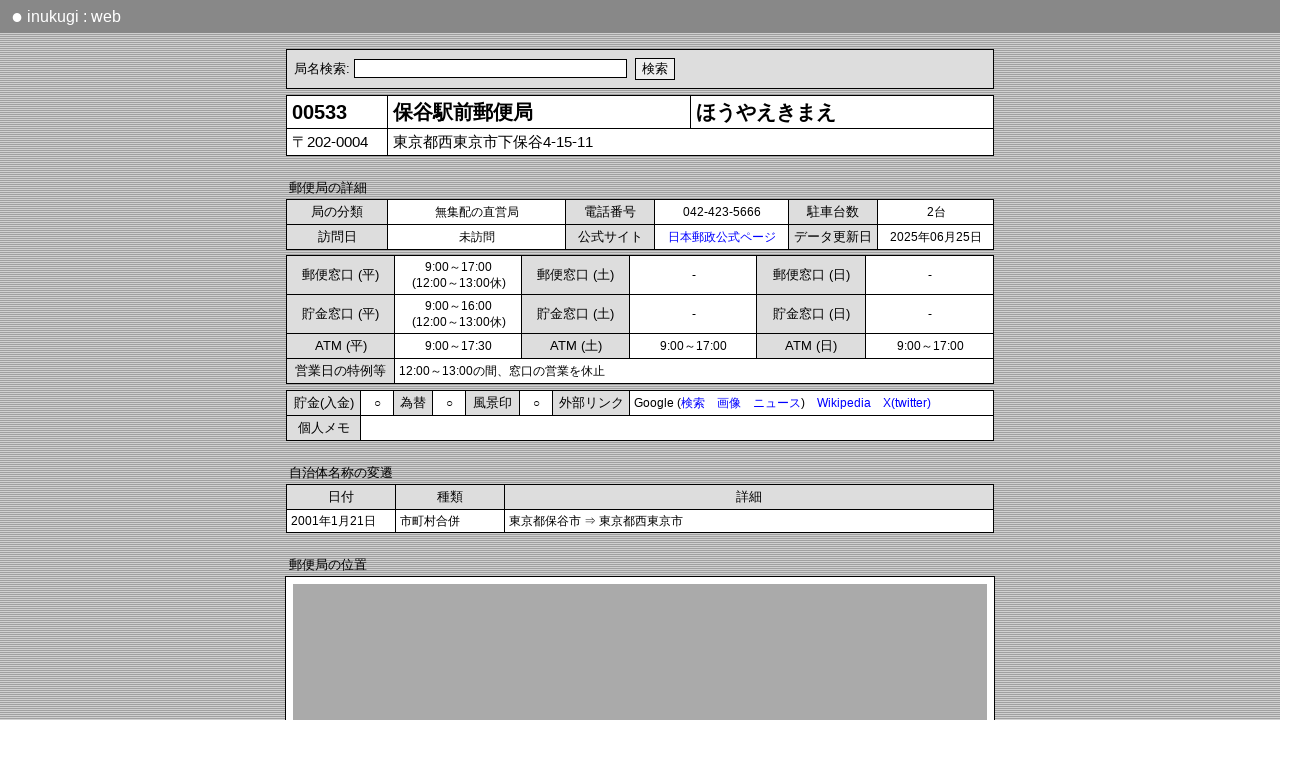

--- FILE ---
content_type: text/html; charset=utf-8
request_url: https://r3.quicca.com/~postal/detail.php?code=00533
body_size: 5326
content:
<!DOCTYPE HTML PUBLIC "-//W3C//DTD HTML 4.01 Transitional//EN"
"http://www.w3.org/TR/html4/loose.dtd"><HTML>
<HEAD>
<META http-equiv="content-language" content="ja">
<META name="viewport" content="initial-scale=1.0">
<link href="css/detail2.css?v=8" rel="stylesheet" type="text/css">
<SCRIPT type="text/javascript">local = false;</SCRIPT>
<SCRIPT type="text/javascript" src="___ajax.js"></SCRIPT>
<SCRIPT type="text/javascript" src="___cookie.js"></SCRIPT>
<SCRIPT type="text/javascript" src="___mouse.js"></SCRIPT>
<SCRIPT type="text/javascript" src="___urlencode.js"></SCRIPT>


<TITLE>保谷駅前郵便局 | inukugi web |</TITLE>
</HEAD>
<BODY>

<DIV id=routepopup style='position:absolute;background-color:#ffffff;top:100;left:10;'></DIV>
<DIV id=areamap style="position:absolute;visibility:hidden; background-color:#444444"></DIV>
	

<SCRIPT type="application/ld+json">
	// Googleドメイン名表示対策
	{
	  "@context" : "https://schema.org",
	  "@type" : "WebSite",
	  "name" : "inukugi : web",
	  "alternateName" : "iukugiweb",
	  "url" : "https://r3.quicca.com/~postal/",
	  "potentialAction": {
	    "@type": "SearchAction",
	    "target": {
	      "@type": "EntryPoint",
	      "urlTemplate": "https://query.example.com/search?q={search_term_string}"
	    },
	    "query-input": "required name=search_term_string"
	  }
	}
</SCRIPT>

<STYLE type="text/css">
 DIV.header {
	background:#888888;padding:5pt;color:white;font-family:Meiryo, sans-serif;font-size:12pt;
 	width:100%;	height:15pt;line-height:120%;
 }
 DIV.header2{
 	width:98%;
 }
 A.header{
	color:white;padding:3pt;
 }
 A:hover.header   { 
	background:transparent;	font-weight:bold;
 }
 SPAN.mark{
 	 font-size:15pt; vertical-align: top;
 }
</STYLE>
<META http-equiv="content-language" content="ja">
<SCRIPT>
	//MacOS系環境での文字間隔開きすぎに対応するためのもの
	var os = navigator.platform;
	var ua = navigator.userAgent;
	var mac = 0;

	if(os.indexOf("Mac")!=-1) mac = 1;
	if(os.indexOf("iPad")!=-1) mac = 1;
	if(os.indexOf("iPhone")!=-1) mac = 1;
	if(mac == 1) document.write("<STYLE>BODY{letter-spacing: -0.3pt;}</STYLE>");

	var ip = 0;	
	if(os.indexOf("iPad")!=-1) ip = 1;
	if(os.indexOf("iPhone")!=-1) ip = 1;
	if(ua.indexOf("Android") > 0) ip = 1;
	
	//var sw = document.body.clientWidth;
	var sw = window.innerWidth;
	if(sw > 980){
		//ブラウザ横幅がある程度ある場合は横スクロールバーをなくす
		document.write("<STYLE>BODY{overflow-x:hidden;}</STYLE>");
	}
	/*
	function fixScrollX(){
		//ipad用 横スクロールした時にバーが切れるのを修正する
		scw = window.scrollX;
		w = window.innerWidth;
		//if(ip) w = screen.width;
		
		w = w + scw;
		w = w + "px";
		document.getElementById('head').style.width=w;
		document.getElementById('foot').style.width=w;
	}
	if(ip) window.onscroll = fixScrollX; //リサイズ時のバー切れ対策 (Android, iphone))
	*/
</SCRIPT>
	
<DIV class=header id=head>
	<DIV class=header2>
		<A href='index.php' class=header><SPAN class=mark>●</SPAN> inukugi : web</A>
	</DIV>
</DIV>
	
<!-- 検索窓 START-->
<BR>
<TABLE align=center width=708 class=c><TR><TD class=index5>
<SCRIPT type="text/javascript" src="___search_post.js"></script>
</TABLE>
<!-- 検索窓 END-->
<SCRIPT>
			var code2 = '00533';
			var detail_narrow = false;
			if(window.innerWidth < 560) detail_narrow = true;
				</SCRIPT><SCRIPT type='text/javascript'>var poschk = '';</SCRIPT><TABLE align=center width=708 class=c>
<TR><TD class=name width=90>00533<TD class=name><NOBR>保谷駅前郵便局</NOBR><TD class=name>ほうやえきまえ<TR><TD class=add>〒202-0004<TD colspan=2 class=add>東京都西東京市下保谷4-15-11</TD></TR>
</TABLE><BR>
<TABLE align=center width=708><TR><TD class=tit>郵便局の詳細</TABLE><TABLE align=center width=708 class=c>
<TR><TD class=index width=92>局の分類<TD class=detail width=120 align=center>無集配の直営局<TD class=index width=80>電話番号<TD class=detail align=center>042-423-5666<TD class=index width=80>駐車台数<TD class=detail align=center>2台
<TR><TD class=index width=80>訪問日<TD class=detail align=center width=170>未訪問<TD class=index width=80>公式サイト<TD class=detail align=center><A href='https://map.japanpost.jp/p/search/dtl/300100533000/' target=_blank>日本郵政公式ページ</A><TD class=index>データ更新日<TD class=detail align=center>2025年06月25日</TABLE>
<TABLE align=center class=c width=708>
<TR><TD class=index width=92>郵便窓口 (平)<TD class=detail width=110 align=center>9:00～17:00<BR>(12:00～13:00休)<TD class=index width=92>郵便窓口 (土)<TD class=detail width=110 align=center>-<TD class=index width=92>郵便窓口 (日)<TD class=detail width=110 align=center>-<TR><TD class=index>貯金窓口 (平)<TD class=detail align=center>9:00～16:00<BR>(12:00～13:00休)<TD class=index>貯金窓口 (土)<TD class=detail align=center>-<TD class=index>貯金窓口 (日)<TD class=detail align=center>-<TR><TD class=index>ATM (平)<TD class=detail align=center>9:00～17:30<TD class=index>ATM (土)<TD class=detail align=center>9:00～17:00<TD class=index>ATM (日)<TD class=detail align=center>9:00～17:00<TR><TD class=index>営業日の特例等<TD class=detail colspan=5>12:00～13:00の間、窓口の営業を休止</TABLE>
<TABLE align=center width=708 class=c><TR><TD class=index width=65>貯金(入金)<TD class=detail align=center width=25>○<TD class=index width=30>為替<TD class=detail align=center width=25>○<TD class=index width=45>風景印<TD class=detail align=center width=25>○<TD class=index width=68>外部リンク<TD class=detail>Google (<A href='https://www.google.co.jp/search?hl=ja&as_oq="保谷駅前郵便局"+"保谷駅前局"&as_eq=yelp+yapy+%E9%80%81%E6%96%99+%E3%82%BF%E3%82%A6%E3%83%B3%E3%82%AC%E3%82%A4%E3%83%89+%E6%99%82%E9%96%93%E8%B2%B8+%E8%B3%83%E8%B2%B8+%E9%9B%BB%E8%A9%B1%E7%95%AA%E5%8F%B7+%E5%A4%A9%E6%B0%97+%E4%B8%8D%E5%8B%95%E7%94%A3+%E7%89%A9%E4%BB%B6+%E3%82%B0%E3%83%AB%E3%83%A1+%E3%82%A2%E3%83%97%E3%83%AA+%E5%8F%A3%E3%82%B3%E3%83%9F&as_qdr=all&as_occt=any&safe=images' target=_blank>検索</A>　<A href='https://www.google.co.jp/search?as_st=y&tbm=isch&hl=ja&as_oq="保谷駅前郵便局"+"保谷駅前局"&as_eq=yelp+yapy+%E9%80%81%E6%96%99+%E3%82%BF%E3%82%A6%E3%83%B3%E3%82%AC%E3%82%A4%E3%83%89+%E6%99%82%E9%96%93%E8%B2%B8+%E8%B3%83%E8%B2%B8+%E9%9B%BB%E8%A9%B1%E7%95%AA%E5%8F%B7+%E5%A4%A9%E6%B0%97+%E4%B8%8D%E5%8B%95%E7%94%A3+%E7%89%A9%E4%BB%B6+%E3%82%B0%E3%83%AB%E3%83%A1+%E3%82%A2%E3%83%97%E3%83%AA+%E5%8F%A3%E3%82%B3%E3%83%9F&tbm=isch&safe=images' target=_blank>画像</A>　<A href='https://www.google.co.jp/search?as_oq="保谷駅前郵便局"+"保谷駅前局"&tbm=nws' target=_blank>ニュース</A>)　<A href='https://ja.wikipedia.org/w/index.php?search="保谷駅前郵便局"' target=_blank>Wikipedia</A>　<A href='https://twitter.com/search?l=&q=("保谷駅前郵便局" OR "保谷駅前局")&src=typd&lang=ja&f=live' target=_blank>X(twitter)</A><TR><TD class=index>個人メモ<TD colspan=7 class=detail><DIV id=descy></DIV><DIV id=descconf></DIV></TABLE>
<INPUT type=hidden value='' id=descx><BR><TABLE align=center width=708><TR><TD class=tit>自治体名称の変遷</TABLE><TABLE align=center width=708 class=c>
<TR><TD class=index width=100>日付<TD class=index width=100>種類<TD class=index>詳細
<TR><TD class=detail>2001年1月21日<TD class=detail>市町村合併<TD class=detail>東京都保谷市 ⇒ 東京都西東京市</TABLE><SCRIPT>imgdesc=new Array(); code=new Array(); filename=new Array();orders=new Array();imgyear=new Array();</SCRIPT></TABLE><BR><TABLE align=center width=708 id=hook><TR><TD class=tit colspan=100>郵便局の位置</TABLE><TABLE align=center width=708 class=c>
<TR><TD class=detail colspan=4 style=padding:0pt><DIV style='width:699;height:505;padding:5pt'><iframe width=694 height=504 frameborder=0 scrolling=no marginheight=0 marginwidth=0 id=map></iframe></DIV><TR><TD class=map_title>大きなマップ<TD class=detail><A href='https://r3.quicca.com/~postal/areamap_main.php?nl=35.7494942&el=139.5667264&maptype=c&route=1' target=_blank>周辺の郵便局</A>　 <A href='https://r3.quicca.com/~postal/areamap_main.php?nl=35.7494942&el=139.5667264&maptype=v&route=1' target=_blank>周辺の郵便局 (訪局反映)</A>　 <TD class=map_title>地図をえらぶ<TD class=detail><A href="javascript:void(0);getMap(map_zenrin,'zenrin')" >ZENRIN</A>　<A href="javascript:void(0);getMap(map_google,'google')">Google</A>　<A href="javascript:void(0);getMap(map_kokudo,'kokudo')" >国土地理院</A>　</TABLE><SCRIPT>var nlw = 35.7494942;var elw = 139.5667264;var iframe_w = 694;var iframe_h = 504;var fnlw = 128686601;var felw = 502451720;</SCRIPT>	<SCRIPT>
		function getMap(url, type)
		{
			CookieWrite('map',type,30);
			document.getElementById('map').src = url;
		}
		var map_kokudo = "detail_kokudo2.php?nl="+nlw+"&el="+elw;
		//var map_zenrin = "https://www.its-mo.com/map/link.php?type=1&lat="+fnlw+"&lon="+felw+"&lvl=13&w="+iframe_w+"&h="+iframe_h;
		var map_zenrin = "detail_zenrinmap.php?lat="+fnlw+"&lon="+felw+"&w="+iframe_w+"&h="+iframe_h;
		
		//var map_google = "areamap_main.php?nl="+nlw+"&el="+elw+"&maptype=d&zoom=15&route=1&poschk="+poschk;
		var map_google = "detail_googlemap.php?nl="+nlw+"&el="+elw;
		
		var defmap;
		if(CookieRead("map")=="google") defmap = map_google;
		else if(CookieRead("map")=="kokudo") defmap = map_kokudo;
		else if(CookieRead("map")=="zenrin") defmap = map_zenrin;
		else defmap = map_zenrin;  //初訪問の人にはZENRINマップを表示
		document.getElementById('map').src = defmap;
	</SCRIPT>
	<BR><TABLE align=center width=708><TR><TD class=tit>近隣の郵便局</TABLE><TABLE align=center width=708 class=c>
<TR><TD class=index width=170>局名<TD class=index>所在地<TD class=index width=60>直線距離<TD class=index width=40>方角<TD class=index width=60>経路<TR onmouseover=RI(this) onmouseout=RO(this)><TD class=detail2><A href='detail.php?code=00823' target=_blank>練馬南大泉四</A><TD class=detail2>東京都練馬区南大泉4-49-24<TD class=detail2 nowrap>0.427 km<TD class=detail2 nowrap>東<DIV id=dis1></DIV><DIV style=visibility:hidden;position:absolute><TD class=detail2 nowrap><A href='javascript:void(0);showPopup("detail_route.php?nl1=35.7494942&el1=139.5667264&nl2=35.7477747&el2=139.5709497",120)'>経路マップ</A> </TR>
<TR onmouseover=RI(this) onmouseout=RO(this)><TD class=detail2><A href='detail.php?code=00509' target=_blank>練馬南大泉五</A><TD class=detail2>東京都練馬区南大泉5-21-24<TD class=detail2 nowrap>0.620 km<TD class=detail2 nowrap>東<DIV id=dis2></DIV><DIV style=visibility:hidden;position:absolute><TD class=detail2 nowrap><A href='javascript:void(0);showPopup("detail_route.php?nl1=35.7494942&el1=139.5667264&nl2=35.7503861&el2=139.5734978",120)'>経路マップ</A> </TR>
<TR onmouseover=RI(this) onmouseout=RO(this)><TD class=detail2><A href='detail.php?code=00810' target=_blank>練馬西大泉五</A><TD class=detail2>東京都練馬区西大泉5-34-49<TD class=detail2 nowrap>0.881 km<TD class=detail2 nowrap>北<DIV id=dis3></DIV><DIV style=visibility:hidden;position:absolute><TD class=detail2 nowrap><A href='javascript:void(0);showPopup("detail_route.php?nl1=35.7494942&el1=139.5667264&nl2=35.757436968555&el2=139.56660539908",120)'>経路マップ</A> </TR>
<TR onmouseover=RI(this) onmouseout=RO(this)><TD class=detail2><A href='detail.php?code=01256' target=_blank>保谷東町</A><TD class=detail2>東京都西東京市東町1-5-2<TD class=detail2 nowrap>0.623 km<TD class=detail2 nowrap>南西<DIV id=dis4></DIV><DIV style=visibility:hidden;position:absolute><TD class=detail2 nowrap><A href='javascript:void(0);showPopup("detail_route.php?nl1=35.7494942&el1=139.5667264&nl2=35.7454303&el2=139.5619764",120)'>経路マップ</A> </TR>
<TR onmouseover=RI(this) onmouseout=RO(this)><TD class=detail2><A href='detail.php?code=00743' target=_blank>下保谷二</A><TD class=detail2>東京都西東京市下保谷2-4-12<TD class=detail2 nowrap>0.811 km<TD class=detail2 nowrap>西<DIV id=dis5></DIV><DIV style=visibility:hidden;position:absolute><TD class=detail2 nowrap><A href='javascript:void(0);showPopup("detail_route.php?nl1=35.7494942&el1=139.5667264&nl2=35.7526633&el2=139.5586469",120)'>経路マップ</A> </TR>
<TR onmouseover=RI(this) onmouseout=RO(this)><TD class=detail2><A href='detail.php?code=00744' target=_blank>保谷中町四</A><TD class=detail2>東京都西東京市中町4-8-25<TD class=detail2 nowrap>1.347 km<TD class=detail2 nowrap>南<DIV id=dis6></DIV><DIV style=visibility:hidden;position:absolute><TD class=detail2 nowrap><A href='javascript:void(0);showPopup("detail_route.php?nl1=35.7494942&el1=139.5667264&nl2=35.73736615483284&el2=139.5660393085983",120)'>経路マップ</A> </TR>
<TR onmouseover=RI(this) onmouseout=RO(this)><TD class=detail2><A href='detail.php?code=00558' target=_blank>練馬東大泉七</A><TD class=detail2>東京都練馬区東大泉7-35-25<TD class=detail2 nowrap>1.171 km<TD class=detail2 nowrap>東<DIV id=dis7></DIV><DIV style=visibility:hidden;position:absolute><TD class=detail2 nowrap><A href='javascript:void(0);showPopup("detail_route.php?nl1=35.7494942&el1=139.5667264&nl2=35.7472111&el2=139.5793672",120)'>経路マップ</A> </TR>
</TABLE><BR><TABLE align=center width=708><TR><TD class=tit>その他の近隣の郵便局</TABLE><TABLE align=center width=708 class=c><TR><TD class=detail2 onmouseover=RI(this) onmouseout=RO(this)><A href='detail.php?code=00471' target=_blank>保谷富士町</A>　　<TD class=detail2 onmouseover=RI(this) onmouseout=RO(this)><A href='detail.php?code=00817' target=_blank>練馬西大泉一</A>　　<TD class=detail2 onmouseover=RI(this) onmouseout=RO(this)><A href='detail.php?code=00580' target=_blank>練馬西大泉三</A>　　<TD class=detail2 onmouseover=RI(this) onmouseout=RO(this)><A href='detail.php?code=00893' target=_blank>伏見通</A>　　<TD class=detail2 onmouseover=RI(this) onmouseout=RO(this)><A href='detail.php?code=01311' target=_blank>練馬東大泉三</A>　　<TR><TD class=detail2 onmouseover=RI(this) onmouseout=RO(this)><A href='detail.php?code=00358' target=_blank>ひばりが丘</A>　　<TD class=detail2 onmouseover=RI(this) onmouseout=RO(this)><A href='detail.php?code=00581' target=_blank>練馬南大泉一</A>　　<TD class=detail2 onmouseover=RI(this) onmouseout=RO(this)><A href='detail.php?code=00617' target=_blank>保谷住吉</A>　　<TD class=detail2 onmouseover=RI(this) onmouseout=RO(this)><A href='detail.php?code=00707' target=_blank>ひばりが丘北</A>　　<TD class=detail2 onmouseover=RI(this) onmouseout=RO(this)><A href='detail.php?code=03389' target=_blank>新座片山</A>　　<TR><TD class=detail2 onmouseover=RI(this) onmouseout=RO(this)><A href='detail.php?code=03344' target=_blank>新座栗原</A>　　<TD class=detail2 onmouseover=RI(this) onmouseout=RO(this)><A href='detail.php?code=00427' target=_blank>練馬東大泉四</A>　　<TD class=detail2 onmouseover=RI(this) onmouseout=RO(this)><A href='detail.php?code=00724' target=_blank>石神井台六</A>　　<TD class=detail2 onmouseover=RI(this) onmouseout=RO(this)><A href='detail.php?code=00150' target=_blank>保谷東伏見</A>　　<TD class=detail2 onmouseover=RI(this) onmouseout=RO(this)><A href='detail.php?code=00870' target=_blank>吉祥寺北町</A>　　<TR><TD class=detail2 onmouseover=RI(this) onmouseout=RO(this)><A href='detail.php?code=00203' target=_blank>武蔵関駅前</A>　　<TD class=detail2 onmouseover=RI(this) onmouseout=RO(this)><A href='detail.php?code=00708' target=_blank>田無緑町</A>　　<TD class=detail2 onmouseover=RI(this) onmouseout=RO(this)><A href='detail.php?code=03485' target=_blank>新座石神</A>　　<TD class=detail2 onmouseover=RI(this) onmouseout=RO(this)><A href='detail.php?code=01438' target=_blank>東久留米学園町</A>　　<TD class=detail2 onmouseover=RI(this) onmouseout=RO(this)><A href='detail.php?code=00357' target=_blank>柳沢駅前</A>　　<TR><TD class=detail2 onmouseover=RI(this) onmouseout=RO(this)><A href='detail.php?code=00648' target=_blank>練馬東大泉二</A>　　<TD class=detail2 onmouseover=RI(this) onmouseout=RO(this)><A href='detail.php?code=00116' target=_blank>練馬関町</A>　　<TD class=detail2 onmouseover=RI(this) onmouseout=RO(this)><A href='detail.php?code=00674' target=_blank>石神井四</A>　　<TD class=detail2 onmouseover=RI(this) onmouseout=RO(this)><A href='detail.php?code=01190' target=_blank>石神井</A>　　<TD class=detail2 onmouseover=RI(this) onmouseout=RO(this)><A href='detail.php?code=01442' target=_blank>大泉</A>　　<TR><TD class=detail2 onmouseover=RI(this) onmouseout=RO(this)><A href='detail.php?code=03460' target=_blank>新座栄</A>　　<TD class=detail2 onmouseover=RI(this) onmouseout=RO(this)><A href='detail.php?code=00488' target=_blank>練馬大泉学園</A>　　<TD class=detail2 onmouseover=RI(this) onmouseout=RO(this)><A href='detail.php?code=00600' target=_blank>練馬上石神井北</A>　　<TD class=detail2 onmouseover=RI(this) onmouseout=RO(this)><A href='detail.php?code=03598' target=_blank>新座馬場</A>　　<TD class=detail2 onmouseover=RI(this) onmouseout=RO(this)><A href='detail.php?code=00531' target=_blank>田無西原</A>　　<TR><TD class=detail2 onmouseover=RI(this) onmouseout=RO(this)><A href='detail.php?code=00433' target=_blank>練馬高野台</A>　　<TD class=detail2 onmouseover=RI(this) onmouseout=RO(this)><A href='detail.php?code=00762' target=_blank>練馬大泉四</A>　　<TD class=detail2 onmouseover=RI(this) onmouseout=RO(this)><A href='detail.php?code=00540' target=_blank>石神井公園駅前</A>　　<TD class=detail2 onmouseover=RI(this) onmouseout=RO(this)><A href='detail.php?code=01197' target=_blank>武蔵野</A>　　<TD class=detail2 onmouseover=RI(this) onmouseout=RO(this)><A href='detail.php?code=00716' target=_blank>田無南町二</A>　　</TABLE></TABLE></TABLE><BR><TABLE align=center width=708 class=c><TR><TD class=footer><A href='index.php'>トップページ</A>　</TABLE><BR>
<BR>

<STYLE type="text/css">
 DIV.footer {
 	background:#888888;padding:5pt;color:white;	font-family:Meiryo, sans-serif;
 	width:100%;	height:20pt;line-height:120%;
 }
 DIV.footer2{
 	width:98%
 }
 A.footer{
	color:white;padding:3pt;
 }
 A:hover.footer   { 
	background:transparent;	font-weight:bold;
 }
 SPAN.mark{
 	 font-size:15pt;
 	 vertical-align: top;
 }
</STYLE>

<DIV class=footer id=foot>
	<DIV class=footer2>
		<A href='index.php' class=footer><SPAN class=mark>●</SPAN> inukugi : web</A>
	</DIV>
</DIV>

<SCRIPT type="text/javascript">
	var sw = document.body.scrollWidth ; //記事の横幅を取得 (何度も取得すると加算されてしまうためロード時のみ取得)
	
	function adjustSize(){
		var iw = window.innerWidth; //ウインドウの横幅を取得
		
		var fx = 0;
		fx = sw;
		if(iw > sw) fx = iw;

		if(document.getElementById('head')) document.getElementById('head').style.width = fx + "px";
		if(document.getElementById('foot')) document.getElementById('foot').style.width = fx + "px";
		
		
		//document.getElementById('test').innerHTML = sw;
		
		var document_h = document.body.clientHeight;
		var screen_h = window.innerHeight;				//ブラウザの表示領域の縦幅
	
		var foot_y = document.getElementById('foot').offsetTop;		//フッタのY位置
		var foot_h = document.getElementById('foot').offsetHeight;	//フッタ自体の縦幅	
			
		foot_y = screen_h - foot_h;
		
		//ウインドウの縦幅よりもドキュメントの縦幅が小さい場合にフッタ位置を補正する
		if(screen_h > document_h){
			document.getElementById('foot').style.position = "absolute";
			document.getElementById('foot').style.top = foot_y+"px";
		}
	}
	adjustSize();
	window.onresize = adjustSize;
</SCRIPT>



<SCRIPT type="text/javascript" src="___detail.js"></script>
</BODY>
</HTML>

--- FILE ---
content_type: text/html; charset=utf-8
request_url: https://r3.quicca.com/~postal/detail_zenrinmap.php?lat=128686601&lon=502451720&w=694&h=504
body_size: 417
content:

<!DOCTYPE HTML PUBLIC "-//W3C//DTD HTML 4.01 Transitional//EN">
<html>
<head>
<STYLE rel="stylesheet" type="text/css">
	BODY{
		margin:0pt;
		line-height:100%;
	}
</STYLE>
<META name="viewport" content="initial-scale=1.0">

<title>ZENRIN Map</title>
<body style='background-color:#AAAAAA'>
	
<iframe width='700px' height='510px' scrolling=no style='position:absolute; top:-7px; left:-7px; border:0px;' src='https://www.its-mo.com/map/link.php?type=1&lat=128686601&lon=502451720&lvl=13&w=694&h=504'></iframe>
</body>
</html>

--- FILE ---
content_type: application/javascript
request_url: https://r3.quicca.com/~postal/___detail.js
body_size: 3866
content:
//孫フレームから呼び出されたルート検索結果をセット
function setDistance(dis, time, id){
	document.getElementById(id).innerHTML=(dis/1000)+" km ("+time+")";
}
//必要なUser Agentを判別する処理
var isWin9X = (navigator.appVersion.toLowerCase().indexOf('windows 98')+1);
var isIE = (navigator.appName.toLowerCase().indexOf('internet explorer')+1?1:0);
var isOpera = (navigator.userAgent.toLowerCase().indexOf('opera')+1?1:0);
if (isOpera) isIE = false;
var isSafari = (navigator.appVersion.toLowerCase().indexOf('safari')+1?1:0);
//ウィンドウ・サイズを取得
function getScreenSize() {
	var obj = new Object();
	if (!isSafari && !isOpera) {
		obj.x = document.documentElement.clientWidth || document.body.clientWidth || document.body.scrollWidth;
		obj.y = document.documentElement.clientHeight || document.body.clientHeight || document.body.scrollHeight;
	} else {
		obj.x = window.innerWidth;
		obj.y = window.innerHeight;
	}
	obj.mx = parseInt((obj.x)/2);
	obj.my = parseInt((obj.y)/2);
	return obj;
}
//スクロール量を取得
function getScrollPosition() {
	var obj = new Object();
	obj.x = document.documentElement.scrollLeft || document.body.scrollLeft;
	obj.y = document.documentElement.scrollTop || document.body.scrollTop;
	return obj;
}

//ウィンドウ・サイズを取得
function getScreenSize() {
	var obj = new Object();
	if (!isSafari && !isOpera) {
		obj.x = document.documentElement.clientWidth || document.body.clientWidth || document.body.scrollWidth;
		obj.y = document.documentElement.clientHeight || document.body.clientHeight || document.body.scrollHeight;
	} else {
		obj.x = window.innerWidth;
		obj.y = window.innerHeight;
	}
	obj.mx = parseInt(obj.x);
	obj.my = parseInt(obj.y);
	return obj;
}

//ポップアップBlockの幅の設定
var pop_w = getScreenSize().x-35;
var pop_h = 500;

//ルート検索のポップアップ表示
// ルート検索は廃止になったが旧位置地図表示に使う
function showPopup(url, offset){  //offsetはy軸のオフセット値
	//表示位置を算出するのが面倒なので、地図情報のあたりをフックとして座標を決めうちしている
	y = document.getElementById('hook').offsetTop + offset + "px";
	x = 10+"px";;
	if(x<0) x = 0;
	if(y<0) y = 0;
	
	document.getElementById('routepopup').style.visibility = "visible";
	document.getElementById('routepopup').style.top = y;
	document.getElementById('routepopup').style.left = x;
	
	//画面幅の再取得
	pop_w = getScreenSize().x-35;
	
	html = "<TABLE class=d>"
		 +"<TR><TD class=d><TABLE width=100%><TR><TD nowrap><DIV id=shopname></DIV><TD align=right><A href=javascript:void(0) onclick=closePopup()><IMG src=img/closelabel.gif border=0></A></TD></TR></TABLE></TD></TR>"
	 	+"<TR><TD class=d height=500>"
	 	+"<IFRAME src="+url+" width="+pop_w+" height="+pop_h+" frameborder=0 scrolling=no marginheight=0 marginwidth=0></IFRAME>"
	 	+"<TR><TD class=d><TABLE width=100%><TR><TD><TD align=right><A href=javascript:void(0) onclick=closePopup()><IMG src=img/closelabel.gif border=0></A></TD></TR></TABLE></TD></TR>"
	 	+"</TD></TR></TABLE>";
	
	document.getElementById('routepopup').innerHTML = html;
}
function closePopup(){
	document.getElementById('routepopup').style.visibility = "hidden";
}

function showPicture(n){
	html = "<IMG src='img/"+ filename[n] +".jpg' width=687 height=515 border=1>";
	document.getElementById('imgbox').innerHTML = html;
	
	html = imgdesc[n]+" (" + imgyear[n] + ")";
	
	if(local){
		html += ' [<A href=javascript:void(0) onClick=imgConf('+n+')>修正</A>]　';
		html += '[<A href=javascript:void(0) onClick=imgDel('+n+')>削除</A>]</DIV>';
		html += '<DIV id=imgconf'+n+'></DIV>';
	}
	document.getElementById('caption').innerHTML = html;
}